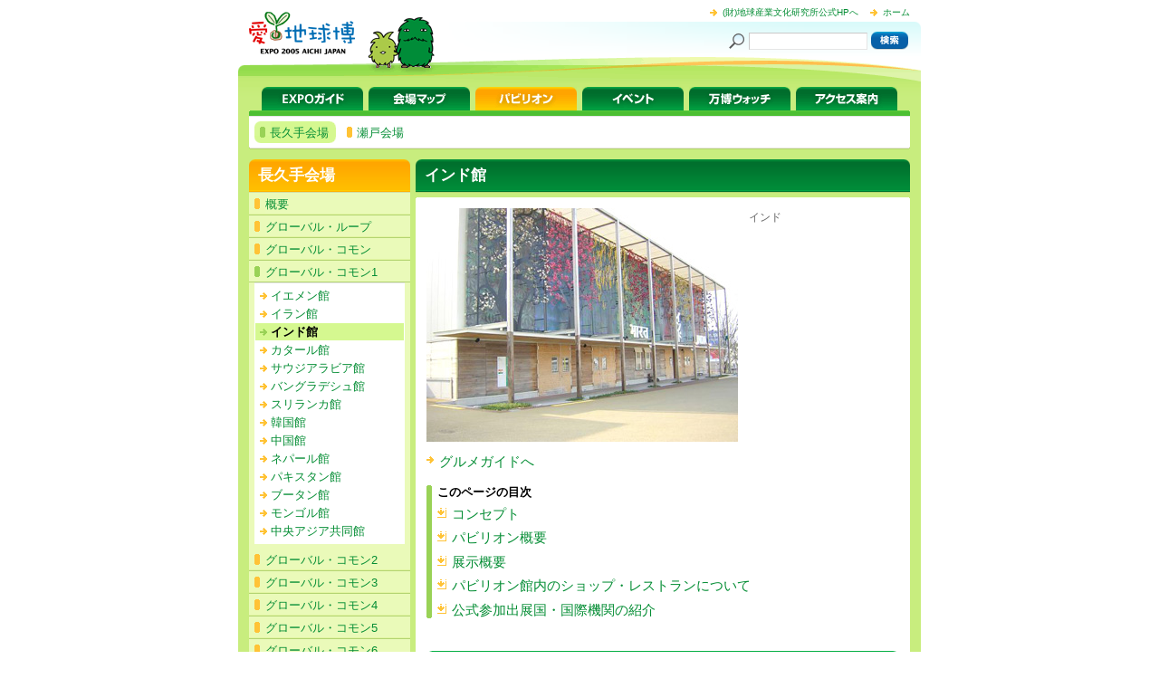

--- FILE ---
content_type: text/html
request_url: http://www.expo2005.or.jp/jp/C0/C3/C3.10/C3.10.5/index.html
body_size: 12951
content:
<!DOCTYPE html PUBLIC "-//W3C//DTD HTML 4.01 Transitional//EN" "http://www.w3.org/TR/html4/loose.dtd">

<html lang="ja">

<head>

<meta http-equiv="Content-Type" content="text/html; charset=utf-8">

<meta http-equiv="Content-Script-type" content="text/javascript">

<meta http-equiv="Content-style-Type" content="text/css">

<meta name="updateDate" content="">

<link rel="shortcut icon" href="/jp/shared/favicon.ico">

<link rel="stylesheet" href="/jp/shared/css/common.css" type="text/css" media="screen,tv">

<link rel="stylesheet" href="/jp/shared/css/ihta.css" type="text/css" media="screen,tv">



<!--[if IE 5]><link rel="stylesheet" href="/jp/shared/css/revise_wie5.css" type="text/css"><![endif]-->

<link rel="stylesheet" href="/jp/shared/css/print.css" type="text/css" media="print">

<script type="text/javascript" src="/jp/shared/js/common.js"></script>

<title>インド館 | EXPO 2005 AICHI,JAPAN</title>

</head>

<body>



<div id="body"><a name="top" id="top"></a>



<div id="globalHeaderArea">

<div class="logo"><a href="/jp/"><img src="/jp/shared/img/frame/ghf_logo_01.gif" width="233" height="90" alt="愛・地球博 EXPO 2005 AICHI JAPAN"></a></div>



<div id="toAnchors">

<p>ページ内を移動するためのリンクです。</p>

<ul>

<li><a href="#topNavigationArea" accesskey="o">トップナビゲーションへ(o)</a></li>

<li><a href="#sideNavigationArea" accesskey="s">サイドナビゲーションへ(s)</a></li>

<li><a href="#contentsArea" accesskey="c">本文へ(c)</a></li>

<li><a href="#localFooterArea" accesskey="p">パンくずリストへ(p)</a></li>

</ul>

<!--/toAnchors--></div>



<hr class="divider">



<div id="satelliteLinkBlock">

<ul class="link">

<li><a href="http://www.gispri.or.jp/">(財)地球産業文化研究所公式HPへ</a></li>
<li><a href="/jp/">ホーム</a></li>

</ul>

<!--/satelliteLinkBlock--></div>

<div class="searchBlock">

<form id="searchform" name="searchform" method="get" action="/cgi-bin/jp/search/encoder.pl" class="m0">

<fieldset>

<legend>サイト内検索</legend>

<img src="/jp/shared/img/frame/ghf_se_02.gif" width="19" height="19" alt=""><input type="text" class="text" size="15" id="searchkey" name="query"><input type="image" class="image button" src="/jp/shared/img/frame/ghf_se_03.gif" value="検索">

</fieldset>

</form>

<!--/searchBlock--></div>

<!--/globalHeaderArea--></div>



<hr class="divider">



<div id="topNavigationArea"><a name="topNavigationArea"></a>

<div id="nav1">

<ul>

<li id="nav101"><a href="/jp/A0/index.html">EXPOガイド</a></li>

<li id="nav102"><a href="/jp/B0/index.html">会場マップ</a></li>

<li id="nav103"><em><a href="/jp/C0/index.html">パビリオン</a></em></li>

<li id="nav104"><a href="/jp/D0/index.html">イベント</a></li>

<li id="nav105"><a href="/jp/E0/index.html">万博ウォッチ</a></li>

<li id="nav106"><a href="/jp/G0/index.html">アクセス案内</a></li>

</ul>

<!--/nav1--></div>



<div id="nav2">

<ul>

<li><em><a href="/jp/C0/C3/index.html"><span><span><span>長久手会場</span></span></span></a></em></li>

<li><a href="/jp/C0/C4/index.html"><span><span><span>瀬戸会場</span></span></span></a></li>

</ul>

<!--/nav2--></div>



<!--/topNavigationArea--></div>



<div id="pageBodyArea">

<div id="contentsArea"><a name="contentsArea"></a>



<h1><span>インド館</span></h1>



<div id="contentsBody">

<!--+content-->

<div class="representationBlock">

<div class="image">

<img src="/jp/g/20050410125106699_1_C3.10.5_01.jpg" width="344"  alt="">

<!--image--></div><div class="representationInformation">

<ul class="supplemental">

<li>インド</li>

</ul><!--/representationInformation--></div>

<div class="representationSite">

<ul class="link">

<li class="external">

<a href="http://www.expo2005.or.jp/jp/E0/E7/grm_042466.html">グルメガイドへ</a>

</li>

</ul>

<!--/representationSite--></div>

<!--/representationBlock--></div>

<br><br><div class="toc"><a name="toc" id="toc"></a>

<p>このページの目次</p>

<ul>

<li><a href="#section2-01">コンセプト</a></li>

<li><a href="#section2-02">パビリオン概要</a></li>

<li><a href="#section2-03">展示概要</a></li>

<li><a href="#section2-06">パビリオン館内のショップ・レストランについて</a></li>

<li><a href="#section2-08">公式参加出展国・国際機関の紹介</a></li>

</ul>

<!--/toc--></div>

<a name="section2-01" id="section2-01"></a>

<h2><span>コンセプト</span></h2>

<p>自然の叡智を探る旅</p>

<!--=totop--><div class="upwardLink"><a href="#toc">ページの目次にもどる</a></div><!--=/totop-->

<a name="section2-02" id="section2-02"></a>

<h2><span>パビリオン概要</span></h2>

<div class="simpleTable">

<table cellspacing="10" cellpadding="0" width="100%">

<tr><th>出展場所</th><td>長久手会場　グローバル・コモン1</td></tr></table>

<!--/simpleTable--></div>

<!--=totop--><div class="upwardLink"><a href="#toc">ページの目次にもどる</a></div><!--=/totop-->

<a name="section2-03" id="section2-03"></a>

<h2><span>展示概要</span></h2>

<div class="parallelBlockA01">

<div class="unit01" style="width: 255px">

<div class="image">

<img src="/jp/g/20050313174910062_5_C3.10.5_02.jpg" width="255"  alt=""> <p></p>

<!--/image--></div>

<!--/unit01--></div><div class="unit02" style="margin-left: 267px">

<h4><span></span></h4>

<p>パビリオンは自然の叡智を探る旅がテーマ。自然の叡智という考え方は、インドでは幾重にも重なった体系として理解されています。これを表現するために、菩提樹とダルマ・チャクラというよく知られた2つの象徴を中心にパビリオンを展開します。　菩提樹はインド人の自然に対する尊重であり、愛と崇拝の永遠のシンボル。パビリオン中央にそびえる木は、ブッダが木陰で悟りを開いた菩提樹を表現しています。　ダルマ・チャクラは、すべての創造物を司る永遠の法輪を表しています。エントランス・ホールにあるダルマ・チャクラは「アショカ・チャクラ」として知られており、インドの国旗にも描かれています。これらの象徴を中心にインドのパビリオンでは、古代から脈々と受け継がれてきた宇宙観、世界観を表現します。</p>

<!--/unit02--></div><!--/parallelBlockA01--></div>

<!--=totop--><div class="upwardLink"><a href="#toc">ページの目次にもどる</a></div><!--=/totop--><a name="section2-06" id="section2-06"></a>

<h2><span>パビリオン館内のショップ・レストランについて</span></h2>

<p><p>出口付近にオープンするレストランでは、広々とした空間でさまざまなインド料理が楽しめます。<br>

インドの衣料や雑貨などを販売するスペースが設けられ、お祭り気分でインド製品が購入できます。</p><br>

</p><!--=totop--><div class="upwardLink"><a href="#toc">ページの目次にもどる</a></div><!--=/totop-->

<a name="section2-08" id="section2-08"></a>

<h2><span>公式参加出展国・国際機関の紹介</span></h2>

<h3>

<a href="/jp/A0/A16/A16.3/A16.3.16/index.html">インド</a>

</h3><div class="parallelBlockA01">

<div class="unit01" style="width: 56px">

<div class="image">

<img src="/jp/g/20050128144619734_33_A8.4.21_k.gif" width="56" height="38" alt="">

<!--/image--></div>

<!--/unit01--></div>

<div class="unit02" style="margin-left: 68px">

<p></p>

<p><p>首都 ニューデリー 　受理日 2001.12.10

<br></p>

<p>アジア大陸の南部に位置し、パキスタン、ネパール、ブータン、中国、バングラデシュ、ミャンマーに国境を接している。人口：10億4,110万人。国土面積：329万平方キロメートル。一人当りGNP460米ドル。</p><br>

</p><ul class="link">

<li>

<a href="/cgi-bin/redir?link=http://www.mofa.go.jp/mofaj/area/india/index.html" class="external">ウェブサイトへ(http://www.mofa.go.jp/mofaj/area/india/index.html)</a>

</li></ul>

<!--/unit02--></div>

<!--/parallelBlockA01--></div>

<!--=totop--><div class="upwardLink"><a href="#toc">ページの目次にもどる</a></div><!--=/totop-->

<!--+/content-->

<!--/contentsBody--></div>

<!--/contentsArea--></div>



<hr class="divider">



<div id="sideNavigationArea"><a name="sideNavigationArea"></a>

<div id="sideNavigationHeading"><a href="/jp/C0/C3/index.html">長久手会場</a></div>

<div id="nav3">

<ul>

<li><a href="/jp/C0/C3/C3.1/index.html"><span>概要</span></a></li>

<li><a href="/jp/C0/C3/C3.3/index.html"><span>グローバル・ループ</span></a></li>

<li><a href="/jp/C0/C3/C3.4/index.html"><span>グローバル・コモン</span></a></li>

<li><em><a href="/jp/C0/C3/C3.10/index.html"><span>グローバル・コモン1</span></a></em></li>

	<div id="nav4">

	<ul>

	<li><a href="/jp/C0/C3/C3.10/C3.10.3/index.html">イエメン館</a></li>

	<li><a href="/jp/C0/C3/C3.10/C3.10.4/index.html">イラン館</a></li>

	<li><em><span>インド館</span></em></li>

	<li><a href="/jp/C0/C3/C3.10/C3.10.6/index.html">カタール館</a></li>

	<li><a href="/jp/C0/C3/C3.10/C3.10.7/index.html">サウジアラビア館</a></li>

	<li><a href="/jp/C0/C3/C3.10/C3.10.8/index.html">バングラデシュ館</a></li>

	<li><a href="/jp/C0/C3/C3.10/C3.10.9/index.html">スリランカ館</a></li>

	<li><a href="/jp/C0/C3/C3.10/C3.10.10/index.html">韓国館</a></li>

	<li><a href="/jp/C0/C3/C3.10/C3.10.11/index.html">中国館</a></li>

	<li><a href="/jp/C0/C3/C3.10/C3.10.12/index.html">ネパール館</a></li>

	<li><a href="/jp/C0/C3/C3.10/C3.10.13/index.html">パキスタン館</a></li>

	<li><a href="/jp/C0/C3/C3.10/C3.10.14/index.html">ブータン館</a></li>

	<li><a href="/jp/C0/C3/C3.10/C3.10.15/index.html">モンゴル館</a></li>

	<li><a href="/jp/C0/C3/C3.10/C3.10.16/index.html">中央アジア共同館</a></li>

	</ul>

	<!--/nav4--></div>

<li><a href="/jp/C0/C3/C3.11/index.html"><span>グローバル・コモン2</span></a></li>

<li><a href="/jp/C0/C3/C3.12/index.html"><span>グローバル・コモン3</span></a></li>

<li><a href="/jp/C0/C3/C3.13/index.html"><span>グローバル・コモン4</span></a></li>

<li><a href="/jp/C0/C3/C3.14/index.html"><span>グローバル・コモン5</span></a></li>

<li><a href="/jp/C0/C3/C3.15/index.html"><span>グローバル・コモン6</span></a></li>

<li><a href="/jp/C0/C3/C3.16/index.html"><span>EXPOドーム</span></a></li>

<li><a href="/jp/C0/C3/C3.5/index.html"><span>センターゾーン</span></a></li>

<li><a href="/jp/C0/C3/C3.6/index.html"><span>日本ゾーン</span></a></li>

<li><a href="/jp/C0/C3/C3.7/index.html"><span>企業パビリオンゾーン</span></a></li>

<li><a href="/jp/C0/C3/C3.8/index.html"><span>遊びと参加ゾーン</span></a></li>

<li><a href="/jp/C0/C3/C3.9/index.html"><span>森林体感ゾーン</span></a></li>

</ul>

<!--/nav3--></div>

<!--/sideNavigationArea--></div>

<!--/pageBodyArea--></div>





<hr class="divider">



<div id="localFooterArea"><a name="localFooterArea"></a>

<div id="breadcrumbsBlock">

<a href="/jp/index.html">ホームページ</a> &gt; <a href="/jp/C0/index.html">パビリオン</a> &gt; <a href="/jp/C0/C3/index.html">長久手会場</a> &gt; <a href="/jp/C0/C3/C3.10/index.html">グローバル・コモン1</a> &gt; <em>インド館</em>

<!--/breadcrumbsBlock--></div>

<div class="tpt"><a href="#top">ページの先頭へ戻る</a></div>

<div id="nav1Footer">

[ <a href="/jp/A0/index.html">EXPOガイド</a> | <a href="/jp/B0/index.html">会場マップ</a> | <a href="/jp/C0/index.html">パビリオン</a> | <a href="/jp/D0/index.html">イベント</a> | <a href="/jp/E0/index.html">万博ウォッチ</a> | <a href="/jp/G0/index.html">アクセス案内</a> ]

<!--/nav1Footer--></div>

<div id="localSiteInfoBlock">

<ul class="link">

<li><a href="/jp/S0/S1/index.html">ご意見</a></li>

<li><a href="/jp/L0/L1/index.html">よくある質問</a></li>

<li><a href="/jp/S0/S3/index.html">サイトマップ</a></li>

<li><a href="/jp/S0/S4/index.html">リンク集</a></li>

</ul>

<!--/localSiteInfoBlock--></div>

<!--/localFooterArea--></div>



<hr class="divider">



<div id="globalFooterArea">

<div class="logo"><img src="/jp/shared/img/frame/ghf_logo_02.gif" width="102" height="42" alt="EXPO 2005 AICHI JAPAN"></div>

<div id="globalSiteInfoBlock">

<ul class="link">

<li><a href="/jp/S0/S5/index.html">公式サイトのご利用にあたって</a></li>

<li><a href="/jp/morikoro/H0/amlo/">シンボルマーク・マスコットキャラクターの利用について</a></li>



</ul>

<!--/globalSiteInfoBlock--></div>

<div class="copyright">&copy; Global Industrial and Social Progress Research Institute</div>

<!--/globalFooterArea--></div>



</div>



</body>

</html>

--- FILE ---
content_type: text/css
request_url: http://www.expo2005.or.jp/jp/shared/css/common.css
body_size: 546
content:
@charset "UTF-8";

@import "base.css";
@import "fontstyle_ja.css";
@import "fontstyle_ja_frame.css";
@import "frame_globalhf.css";
@import "frame_navigation.css";
@import "frame_localfooter.css";
@import "components_common.css";
@import "components_inline.css";
@import "components_paragraph.css";
@import "components_heading.css";
@import "components_list.css";
@import "components_table.css";
@import "components_image.css";
@import "components_layout.css";
@import "components_helper.css";
@import "components_function.css";


--- FILE ---
content_type: text/css
request_url: http://www.expo2005.or.jp/jp/shared/css/ihta.css
body_size: 4081
content:
@charset "UTF-8";

#contentsBody
	{
	width: 522px;
	float: right;
	}

body.fullWidth #contentsBody
	{
	width: 706px;
	float: left;
	}

body .listingBlock
	{
	width: 522px;
	float: left;
	margin-bottom: 12px;
	/*\*/
	clear: left;
	width: 534px;
	margin-left: -12px;
	_margin-left : -6px;
	position: relative;
	/**/
	}

body.fullWidth .listingBlock
	{
	width: 706px;
	/*\*/
	width: 718px;
	/**/
	}

body .listingBlock h3,
body .listingBlock h4,
body .listingBlock h5,
body .listingBlock h6
	{
	/*\*/
	margin-left: 12px;
	/**/
	}
	
body .listingBlock .listingBlockUnit h3,
body .listingBlock .listingBlockUnit h4,
body .listingBlock .listingBlockUnit h5,
body .listingBlock .listingBlockUnit h6
	{
	margin-left: 0;
	}

body .listingBlock.top
	{
	margin-top: 24px;
	}

body div.listingBlock div.listingBlockUnit
	{
	width: 255px;
	_width: 267px;
	_w\idth: 255px;
	float: left;
	/*\*/
	padding-right : 0;
	padding-left : 12px;
	/**/
	}

body div.listingBlock div.listingBlockUnit:first-child
	{
	/*\*//*/
	padding-right : 12px;
	/**/
	}

body.fullWidth div.listingBlock div.listingBlockUnit
	{
	width: 347px;
	_width: 359px;
	_w\idth: 347px;
	}

body div.listingBlock h2
	{
	margin-top: 0;
	background-image: url(../img/h2_a255_01.gif);
	}

body.fullWidth div.listingBlock h2
	{
	background-image: url(../img/h2_a347_01.gif);
	}

body div.listingBlock h2 span
	{
	background-image: url(../img/h2_a255_02.gif);
	}

body.fullWidth div.listingBlock h2 span
	{
	background-image: url(../img/h2_a347_02.gif);
	}

div.listingBlock div.listingBlockUnit h3,
div.listingBlock div.listingBlockUnit h4
	{
	margin-top: 0;
	}

i {content: "\"/*" }
.listingBlock + *
	{
	clear: both;
	float: left;
	width: 100%;
	}
	
.listingBlock + a
	{
	display: block;
	height: 1px;
	}	
/* */

/*\*//*/
.listingBlock + *
	{
	clear: none;
	margin-right: -12px;
	}
/**/

#contentsArea ul.supplemental
	{
	color: #666;
	font-size: small;
	list-style: none;
	margin: 0.5em 0;
	padding: 0;
	}

#contentsArea ul.supplemental li
	{
	margin: 0.25em 0;
	padding: 0;
	}

#contentsArea dl.supplemental
	{
	color: #666;
	font-size: small;
	list-style: none;
	margin: 0.5em 0;
	padding: 0;
	}
	
#contentsArea dt.supplemental li , 
#contentsArea dd.supplemental li
	{
	margin: 0.25em 0;
	padding: 0;
	}
/* representation */

#contentsArea .representationBlock 
	{
	float: left;
	width: 522px;
	margin-bottom: 15px;
	border-bottom: 1px solid #fff;
	}

#contentsArea .representationBlock div.image,
#contentsArea .representationBlock .zoom
	{
	float: left;
	width: 344px;
	margin: 0;
	padding: 0;
	}
	
#contentsArea .representationBlock div.image img
	{
	margin: 0;
	padding: 0;
	}

#contentsArea .representationInformation
	{
	float: left;
	width: 166px;
	margin-left: 12px;
	}
	
#contentsArea .representationInformation .representationLogo
	{
	width: 164px;
	margin: 0 0 12px;
	border: solid 1px #d9d9d9;
	text-align: center;
	}
	
#contentsArea .representationInformation .supplemental
	{
	margin: 0 0 12px;
	}
	
#contentsArea .representationInformation ul.buttonList
	{
	margin: 0;
	padding: 0;
	list-style: none;
	}
	
#contentsArea .representationInformation ul.buttonList li
	{
	margin: 0 0 6px;
	padding: 0;
	line-height: 1px;
	/*\*/
	_display: inline;
	/**/
	}
	
#contentsArea .representationInformation ul.buttonList li img,
#contentsArea .representationInformation ul.buttonList li input
	{
	float: none;
	width: 166px;
	height: 25px;
	margin: 0;
	padding: 0;
	base-line: bottom;
	/*\*/
	_margin-bottom: 3px;
	/**/
	}
	
#contentsArea .representationInformation ul.link
	{
	margin: 12px 0 0;
	}

#contentsArea .representationSite
	{
	clear: left;
	margin: 0;
	padding: 12px 0 0;
	}
	
#contentsArea .representationSite ul.link
	{
	margin-top: 0;
	margin-bottom: 0;
	}

#contentsArea .representationSite ul.link li
	{
	margin-top: 0;
	margin-bottom: 0;
	}




--- FILE ---
content_type: text/css
request_url: http://www.expo2005.or.jp/jp/shared/css/base.css
body_size: 3416
content:
@charset "UTF-8";

/* =============== body =============== */

html
	{
	margin : 0;
	padding : 0;
	}

body
	{
	margin: 0;
	padding: 0;
	color: #000;
	background-color: #fff;
	}

div, form, input, h1, h2, h3, h4, h5, h6
	{
	margin: 0;
	padding: 0;
	}

img
	{
	border: none;
	}

hr.divider
	{
	display: none;
	}

#contentsArea p
	{
	margin: 0 0 1em 0;
	}

/* =============== anchor =============== */

a
	{
	color: #048d34;
	text-decoration: underline;
	}

a:visited
	{
	color: #4cbf32;
	}

a:hover
	{
	color: #ffa400;
	}

a:active
	{
	color: #048d34;
	}

a.link,
h1 a,
h2 a,
h3 a,
h4 a,
h5 a,
h6 a,
ul a:link,
ul a:visited,
.upwardLink a:link,
.upwardLink a:visited,
#breadcrumbsBlock a:link,
#breadcrumbsBlock a:visited
	{
	text-decoration: none;
	}

a.link:hover,
h1 a:hover,
h2 a:hover,
h3 a:hover,
h4 a:hover,
h5 a:hover,
h6 a:hover,
ul a:hover,
.upwardLink a:hover,
#breadcrumbsBlock a:hover
	{
	text-decoration: underline;
	}

a.link:active,
h1 a:active,
h2 a:active,
h3 a:active,
h4 a:active,
h5 a:active,
h6 a:active,
ul a:active,
.upwardLink a:active,
#breadcrumbsBlock a:active
	{
	text-decoration: none;
	}

/* =============== area definition =============== */

#body
	{
	margin: 0 auto;
	width: 754px;
	border-left: 1px solid #fff;
	border-right: 1px solid #fff;
	}

#toAnchors /* MacIE用 */
	{
	display: none;
	}

/*\*/ /* MacIE以外用 */
#toAnchors
	{
	height: 0;
	overflow: hidden;
	}
/**/

#globalHeaderArea
	{
	margin: 0;
	height: 96px;
	min-height: 96px;
	background: url(../img/frame/ghf_body_01.gif) left bottom no-repeat;
	}

#globalFooterArea
	{
	width: 754px;
	clear: both;
	}

#topNavigationArea
	{
	float: left;
	width: 754px;
	padding-bottom: 11px;
	background: #c8ed7e url(../img/frame/ghf_body_02.gif) left top no-repeat;
	}

#localFooterArea
	{
	width: 754px;
	float: left;
	clear: both;
	background: #c8ed7e url(../img/frame/ghf_body_03.gif) left bottom no-repeat;
	}

#pageBodyArea
	{
	clear: left;
	float: right;
	/* except MacIE5.0 \*/
	_float: none;
	/* end */
	width: 730px;
	position: relative;
	padding: 0 12px;
	background: #c8ed7e url(../img/frame/pb_body_01.gif) left bottom repeat-y;
	}

body.fullWidth #pageBodyArea
	{
	background: #c8ed7e;
	}

#sideNavigationArea
	{
	width: 178px;
	padding-bottom: 35px;
	background : #c8ed7e url(../img/frame/sn_bg_01.gif) left bottom no-repeat;
	}

#contentsArea
	{
	float: right;
	width : 546px;
	padding-bottom: 3px;
	_padding-bottom: 0;
	background: #c8ed7e url(../img/frame/plate_bottom_01.gif) left bottom no-repeat;
	}

#contentsBody
	{
	width : 522px;
	float: right;
	padding: 12px 12px 1px;
	_border-bottom : 1px solid #fff;
	background: #fff url(../img/frame/plate_top_01.gif) left top no-repeat;
	}

body.fullWidth #contentsArea
	{
	float: left;
	width : 730px;
	margin-left: 0;
	_padding-bottom: 0;
	background: #c8ed7e url(../img/frame/plate_bottom_02.gif) left bottom no-repeat;
	}

body.fullWidth #contentsBody
	{
	float: left;
	width : 706px;
	background: #fff url(../img/frame/plate_top_02.gif) left top no-repeat;
	margin-bottom : 3px;
	}

#bannerArea
	{
	clear: both;
	margin: 0;
	padding: 12px 0 0 12px;
	background-color: #c8ed7e;
	}

#bannerArea img
	{
	margin-right: 6px;
	}



--- FILE ---
content_type: text/css
request_url: http://www.expo2005.or.jp/jp/shared/css/fontstyle_ja.css
body_size: 1561
content:
@charset "UTF-8";

/* =============== fontstyle =============== */

body
	{
	font-family: "ヒラギノ角ゴ Pro W3", "Hiragino Kaku Gothic Pro", Osaka, "ＭＳ Ｐゴシック", sans-serif;
	line-height: 1.3;
	}

body,
#contentsArea,
#contentsArea .toc ul
	{
	font-size: medium;
	}

#contentsArea .date,
#contentsArea p.notice,
#contentsArea .toc p,
#contentsArea .upwardLink,
.pluginBlock,
.printerFriendlyBlock,
.standardTable
	{
	font-size: small;
	}

#contentsArea .image p
	{
	font-size: x-small;
	}

h1,
#contentsArea p.lead,
#contentsArea em,
#contentsArea .toc p,
#contentsArea .tempBlock h3,
.standardTable p.caption,
.standardTable thead th,
.simpleTable th
	{
	font-weight: bold;
	}

h3,
.standardTable th,
.standardTable td,
.newsTable th,
.newsTable td,
#contentsArea strong
	{
	font-weight: normal;
	}

em,
#contentsArea strong
	{
	font-style: normal;
	}

/* 16px相当を17px相当に補正 */
h1,
#contentsArea p.lead
	{
	font-size: 106%;
	}

/* 16px相当を15px相当に補正 */
h2,
h3,
h4,
h5,
h6,
#contentsArea p,
#contentsArea dl dt,
#contentsArea dl dd,
#contentsArea ul li,
#contentsArea ol li,
#contentsArea table,
#contentsArea .toc ul li,
#contentsArea div.image .zoom
	{
	font-size: 93.7%;
	}
	
i {content: "\"/*" }
#contentsArea table p,
#contentsArea table ul li,
#contentsArea table ol li,
#contentsArea table dl dt,
#contentsArea table dl dd
	{
	font-size: 100%;
	}
/* */

sup, sub
	{
	font-size : 73%;
	_font-size : 95%;
	}


--- FILE ---
content_type: text/css
request_url: http://www.expo2005.or.jp/jp/shared/css/fontstyle_ja_frame.css
body_size: 695
content:
@charset "UTF-8";

/* =============== fontstyle frame =============== */

#sideNavigationArea
	{
	font-size : medium;
	}

#topNavigationArea #nav2 #nav2Heading,
#topNavigationArea #nav2 li,
#nav3,
#nav4,
#globalFooterArea .copyright
	{
	font-size : small;
	}

#globalHeaderArea,
#globalFooterArea,
#localFooterArea
	{
	font-size: x-small;
	}

#topNavigationArea #nav2 li em,
#topNavigationArea #nav2 li em a,
#sideNavigationHeading,
#nav3 ul li em,
#localFooterArea #breadcrumbsBlock em
	{
	font-weight: bold;
	}

#topNavigationArea #nav2 li em a,
#nav3 ul li em a
	{
	font-weight: normal;
	}

#sideNavigationArea #nav4 ul li
	{
	line-height: 1.2;
	}


--- FILE ---
content_type: text/css
request_url: http://www.expo2005.or.jp/jp/shared/css/frame_globalhf.css
body_size: 2579
content:
@charset "UTF-8";

/* =============== global header and footer area =============== */

#globalFooterArea
	{
	min-height: 42px;
	height: 42px;
	margin: 0 0 9px;
	background: url(../img/frame/ghf_logo_02.gif) left center no-repeat;
	border-top: 1px solid #fff;
	}

#globalHeaderArea .logo
	{
	float: left;
	}

#globalFooterArea .logo
	{
	display: none; 
	}

#globalHeaderArea #satelliteLinkBlock
	{
	padding-top : 1px;
	min-height: 23px;
	height: 23px;
	}

#globalHeaderArea #satelliteLinkBlock ul,
#globalFooterArea #globalSiteInfoBlock ul
	{
	text-align: right;
	}

#globalHeaderArea #satelliteLinkBlock ul
	{
	margin: 6px 12px 6px 0;
	}

#globalFooterArea #globalSiteInfoBlock ul
	{
	margin: 6px 12px 0;
	}

#globalHeaderArea #satelliteLinkBlock li,
#globalFooterArea #globalSiteInfoBlock li
	{
	margin: 0 0 0 10px;
	display: inline;
	}

#globalFooterArea #globalSiteInfoBlock li a
	{
	padding-bottom: 1px;
	}

#globalHeaderArea .searchBlock 
	{
	clear: right;
	padding: 0;
	background: url(../img/frame/ghf_se_01.gif) right top no-repeat;
	text-align: right;
	}

#globalHeaderArea .searchBlock fieldset
	{
	padding: 10px 12px 10px 20px;
	border: solid;
	border-width: 0;
	}

#globalHeaderArea .searchBlock fieldset legend
	{
	display: none;
	}

:root #globalHeaderArea .searchBlock fieldset legend
	{
	display: inline;
	margin-top: -1px;
	te\xt-indent: -10000px;
	co\lor: #fff;
	font-size : 0;
	line-height: 1px;
	}


#globalHeaderArea .searchBlock img,
#globalHeaderArea .searchBlock input.text,
#globalHeaderArea .searchBlock input.image
	{
	vertical-align: middle;
	}

#globalHeaderArea .searchBlock input.text
	{
	width: 129px;
	height: 17px;
	margin: 0 4px;
	border: 1px solid ;
	border-color: #c9c9c9 #e5e5e5 #e5e5e5 #c9c9c9;
	}

#globalHeaderArea .searchBlock input.image
	{
	margin: 0;
	width: 41px;
	height: 20px;
	}

#globalHeaderArea .searchBlock ul li
	{
	display: inline;
	}

#globalHeaderArea .searchBlock a
	{
	padding: 0 0 0 12px;
	background: url(../img/icon_tra_01.gif) no-repeat;
	}

#globalHeaderArea .searchBlock a:link,
#globalHeaderArea .searchBlock a:visited
	{
	background-position: 0 0.17em;
	}

#globalHeaderArea .searchBlock a:hover
	{
	background-position: -2041px 0.17em;
	text-decoration: underline;
	}

#globalHeaderArea .searchBlock a:active
	{
	background-position: 0 0.17em;
	text-decoration: none;
	}

#globalFooterArea .copyright
	{
	clear: right;
	margin: 3px 12px 6px;
	text-align: right;
	}

--- FILE ---
content_type: text/css
request_url: http://www.expo2005.or.jp/jp/shared/css/frame_navigation.css
body_size: 8266
content:
@charset "UTF-8";

/* =============== top navigation area =============== */

#topNavigationArea ul
	{
	margin: 0;
	padding: 0;
	list-style: none;
	}

/*\*/
#topNavigationArea ul
	{
	clear: left;
	}
/**/

/*1st navigation*/

#topNavigationArea #nav1
	{
	margin-left: 12px;
	padding: 0 0 7px;
	height: 26px;
	background: url(../img/frame/tn_bg_01.gif) left bottom no-repeat;
	}

body.no2ndNavi #topNavigationArea #nav1
	{
	background: url(../img/frame/tn_bg_02.gif) left bottom no-repeat;
	}

#topNavigationArea #nav1 ul
	{
	margin-left: 14px;
	}

#topNavigationArea #nav1 li
	{
	display: block;
	float: left;
	width: 112px;
	height: 26px;
	margin: 0 6px 0 0;
	padding: 0;
	}

#topNavigationArea #nav1 li a,
#topNavigationArea #nav1 li em
	{
	display: block;
	width: 112px;
	height: 26px;
	te\xt-indent: -10000px;
	co\lor: #fff;
	text-align: center;
	font-size: 1px;
	}

#topNavigationArea #nav1 li a
	{
	background: #007f33 0 0 no-repeat;
	text-decoration: none;
	color: #00a442;
	co\lor/**/: #fff;
	}

#topNavigationArea #nav1 li em,
#topNavigationArea #nav1 li em a
	{
	background: #ffb300 0 -60px no-repeat;
	color: #ffd200;
	co\lor/**/: #fff;
	}

#topNavigationArea #nav1 li#nav101 a,
#topNavigationArea #nav1 li#nav101 em
	{
	background-image: url(../img/frame/tn_n1_01.gif);
	}

#topNavigationArea #nav1 li#nav102 a,
#topNavigationArea #nav1 li#nav102 em
	{
	background-image: url(../img/frame/tn_n1_02.gif);
	}

#topNavigationArea #nav1 li#nav103 a,
#topNavigationArea #nav1 li#nav103 em
	{
	background-image: url(../img/frame/tn_n1_03.gif);
	}

#topNavigationArea #nav1 li#nav104 a,
#topNavigationArea #nav1 li#nav104 em
	{
	background-image: url(../img/frame/tn_n1_04.gif);
	}

#topNavigationArea #nav1 li#nav105 a,
#topNavigationArea #nav1 li#nav105 em
	{
	background-image: url(../img/frame/tn_n1_05.gif);
	}

#topNavigationArea #nav1 li#nav106 a,
#topNavigationArea #nav1 li#nav106 em
	{
	background-image: url(../img/frame/tn_n1_06.gif);
	}


#topNavigationArea #nav1 li a:hover
	{
	background-position: 0 -30px;
	text-decoration: none;
	color: #00ce49;
	co\lor/**/: #fff;
	}


#topNavigationArea #nav1 li em a:hover
	{
	background-position: 0 -90px;
	color: #fff2a3;
	cursor: pointer;
	co\lor/**/: #fff;
	}

/*2nd navigation*/

#topNavigationArea #nav2
	{
	float: left;
	_float: none;
	width: 718px;
	margin-left: 12px;
	background: #fff url(../img/frame/tn_n2_01.gif) left bottom no-repeat;
	border-top: #e5e5e5;
	padding: 5px 6px 7px;
	}

#topNavigationArea #nav2 #nav2Heading
	{
	float: left;
	}

#topNavigationArea #nav2 li
	{
	float: left;
	margin: 0 6px 0 0;
	line-height: 1;
	}

#topNavigationArea #nav2 li
	{
	display: inline-block;
	float: none;
	}

#topNavigationArea #nav2 li *
	{
	display: inline-block;
	}

/*\*/
#topNavigationArea #nav2 li,
#topNavigationArea #nav2 li *
	{
	display: inline;
	}

html:lang(ja) #topNavigationArea #nav2 li
	{
	display: block;
	float: left;
	}
	
body:last-child #topNavigationArea #nav2 li
	{
	display: block;
	float: left;
	}
	
* html #topNavigationArea #nav2 li
	{
	display: block;
	float: left;
	}

html:lang(ja) #topNavigationArea #nav2 li *
	{
	display: block;
	float: left;
	}

body:last-child #topNavigationArea #nav2 li *
	{
	display: block;
	float: left;
	}

* html #topNavigationArea #nav2 li *
	{
	display: block;
	float: left;
	}
/**/

#topNavigationArea #nav2 li span
	{
	background: url(../img/frame/tn_n2_03.gif) left bottom no-repeat;
	}

#topNavigationArea #nav2 li span span span
	{
	padding: 6px 8px 5px 17px;
	}

#topNavigationArea #nav2 li a
	{
	white-space: nowrap;
	background: url(../img/frame/tn_n2_02.gif) left top no-repeat;
	}

#topNavigationArea #nav2 li em,
#topNavigationArea #nav2 li em a
	{
	background: #d5f890 url(../img/frame/tn_n2_02.gif) -1600px 0 no-repeat;
	}

#topNavigationArea #nav2 li em span
	{
	background: url(../img/frame/tn_n2_03.gif) -1600px 100% no-repeat;
	}

#topNavigationArea #nav2 li em span span,
#topNavigationArea #nav2 li a:hover span span
	{
	background: url(../img/frame/tn_n2_04.gif) right top no-repeat;
	}

#topNavigationArea #nav2 li em span span span,
#topNavigationArea #nav2 li a:hover span span span
	{
	background: url(../img/frame/tn_n2_05.gif) right bottom no-repeat;
	}

#topNavigationArea #nav2 li a:hover,
#topNavigationArea #nav2 li em a:hover
	{
	background: #eafab9 url(../img/frame/tn_n2_02.gif) -800px 0 no-repeat;
	}

#topNavigationArea #nav2 li a:hover span
	{
	background: url(../img/frame/tn_n2_03.gif) -800px 100% no-repeat;
	}

#topNavigationArea #nav2 li a:hover span span span
	{
	text-decoration : underline;
	cursor: pointer;
	}


/* =============== side navigation area =============== */

#sideNavigationHeading
	{
	margin : 0;
	color: #fff;
	font-size: 106%;
	background: url(../img/frame/sn_he_01.gif) no-repeat;
	}

#sideNavigationHeading a
	{
	display: block;
	padding: 7px 10px 8px;
	background : url(../img/frame/sn_he_02.gif) left bottom no-repeat;
	text-decoration : none;
	color : #fff;
	}

#sideNavigationHeading a:hover
	{
	text-decoration : underline;
	}

#sideNavigationArea {
	overflow: hidden;
}

/*nav3*/

#nav3
	{
	background: #eafab9;
	}

#nav3 ul
	{
	margin : 0;
	padding : 0;
	list-style: none;
	}

#nav3 ul li
	{
	_display: inline;
	_display/**/: inline-block;
	padding-bottom : 1px;
	background: #eafab9 url(../img/frame/sn_n3_01.gif) left bottom no-repeat;
	line-height: 1;
	}

#nav3 ul li a
	{
	/*\*//*/
	display: inline-block;
	width: 100%;
	/**/
	/*\*/
	display: block;
	/**/
	_width: 100%;
	border-bottom: 1px solid #e2f5a2;
	background: url(../img/frame/sn_n3_02.gif) 0 -1px no-repeat;
	}

#nav3 ul li * span
	{
	/*\*//*/
	display: inline-block;
	/**/
	/*\*/
	display: block;
	/**/
	padding : 6px 6px 4px 18px;
	background : url(../img/frame/sn_n3_03.gif) left bottom no-repeat;
	}

#nav3 ul li a:hover
	{
	background: #f7fed3 url(../img/frame/sn_n3_02.gif) -800px -1px no-repeat;
	border-color: #e8efc7;
	}

#nav3 ul li a:hover span
	{
	background : url(../img/frame/sn_n3_03.gif) -800px 100% no-repeat;
	}

#nav3 ul li em
	{
	display: block;
	_width: 100%;
	background : #d5f890 url(../img/frame/sn_n3_02.gif) -1600px -1px no-repeat;
	}

#nav3 ul li em a
	{
	background : #eafab9 url(../img/frame/sn_n3_02.gif) -1600px -1px no-repeat;
	border-color: #d0f28c;
	border : none;
	}

#nav3 ul li em span
	{
	background : url(../img/frame/sn_n3_04.gif) -1600px 100% no-repeat;
	}

#nav3 ul li em a span
	{
	background : url(../img/frame/sn_n3_03.gif) -1600px 100% no-repeat;
	}

/*nav4*/

#nav4
	{
	margin: 0 6px 5px;
	padding: 4px 1px;
	width: 164px;
	border-top : 1px solid #e5e5e5;
	background : #fff;
	}

#sideNavigationArea #nav4 ul li,
#sideNavigationArea #nav4 ul li a,
#sideNavigationArea #nav4 ul li em
	{
	background: #fff;
	background-image: none;
	border: none;
	}

#sideNavigationArea #nav4 ul a,
#sideNavigationArea #nav4 ul em span
	{
	/*\*//*/
	display: block;
	width : 141px;
	/**/
	_width : 141px;
	padding: 2px 6px 2px 17px;
	}

#sideNavigationArea #nav4 ul li em a:link,
#sideNavigationArea #nav4 ul li em a:visited,
#sideNavigationArea #nav4 ul li em span
	{
	background: #d5f890 url(../img/icon_em_01.gif) 5px 0.45em no-repeat;
	}

#sideNavigationArea #nav4 ul a:link,
#sideNavigationArea #nav4 ul a:visited
	{
	background: url(../img/icon_tra_01.gif) 5px 0.45em no-repeat;
	}

#sideNavigationArea #nav4 ul a:hover,
#sideNavigationArea #nav4 ul li em a:hover
	{
	background: #eafab9 url(../img/icon_tra_01.gif) -2036px 0.45em no-repeat;
	}

#sideNavigationArea #nav4 ul a:active
	{
	background: #eafab9 url(../img/icon_tra_01.gif) -2036px 0.45em no-repeat;
	}


/*relatedLinkBlock*/

#relatedLinkBlock
	{
	margin: 0;
	padding: 6px 0 0;
	}

#relatedLinkBlock ul
	{
	margin: 0;
	padding: 0;
	list-style: none;
	}

#relatedLinkBlock ul li
	{
	margin: 0;
	padding: 6px 0 0;
	_display: inline;
	line-height: 0;
	}



--- FILE ---
content_type: text/css
request_url: http://www.expo2005.or.jp/jp/shared/css/frame_localfooter.css
body_size: 1944
content:
@charset "UTF-8";

/* =============== local footer area =============== */

#localFooterArea
	{
	padding: 0;
	}

#localFooterArea #breadcrumbsBlock
	{
	background: url(../img/frame/lf_bc_10.gif) left bottom no-repeat;
	padding: 37px 12px 7px 91px;
	}

#localFooterArea #breadcrumbsBlock a
	{
	text-decoration: none;
	}

#localFooterArea .tpt
	{
	margin: 0 12px 14px 598px;
	_margin-bottom: 0;
	_padding-bottom: 17px;
	}

#localFooterArea .tpt a
	{
	display: block;
	width: 144px;
	height: 24px;
	background: url(../img/frame/lf_tpt_01.gif) right top no-repeat;
	te\xt-indent: -10000px;
	co\lor: #fff;
	text-decoration : none;
	font-size: 1px;
	text-align: center;
	}

#localFooterArea .tpt a:link,
#localFooterArea .tpt a:visited
	{
	background-position: 100% 0;
	}

#localFooterArea .tpt a:hover,
#localFooterArea .tpt a:active
	{
	background-position: 100% -30px;
	}

#localFooterArea #nav1Footer
	{
	clear: both;
	padding: 5px 12px 10px;
	border-bottom: 1px solid #d9d9d9;	
	}
	
#localFooterArea #nav1Footer a
	{
	margin: 0 3px 0 2px;
	padding: 0 0 0 14px;
	background: url(../img/icon_tra_01.gif) no-repeat;
	text-decoration: none;
	/* \*/
	_background: none;
	/* */
	_background/* */: url(../img/icon_tra_01.gif) no-repeat;
	}

#localFooterArea #nav1Footer a:link,
#localFooterArea #nav1Footer a:visited
	{
	background-position: 0 0.15em;
	text-decoration: none;
	}

#localFooterArea #nav1Footer a:hover
	{
	background-position: -2041px 0.15em;
	text-decoration: underline;
	}

#localFooterArea #nav1Footer a:active
	{
	background-position: 0 0.15em;
	text-decoration: none;
	}

#localFooterArea #localSiteInfoBlock
	{
	clear: both;
	padding: 1px 0 0;
	}

#localFooterArea #localSiteInfoBlock ul
	{
	text-align: right;
	margin: 8px 12px 0 0;
	}
	
#localFooterArea #localSiteInfoBlock li
	{
	margin: 0 0 0 10px;
	display: inline;
	}


--- FILE ---
content_type: text/css
request_url: http://www.expo2005.or.jp/jp/shared/css/components_common.css
body_size: 339
content:
@charset "UTF-8";

/* =============== common =============== */

.left
	{
	text-align: left;
	}

.center
	{
	text-align: center;
	}

.right
	{
	text-align: right;
	}

img.left
	{
	float: left;
	margin: 0 12px 5px 0;
	}

img.right
	{
	float: right;
	margin: 0 0 5px 12px;
	}

.clear
	{
	clear: left;
	}



--- FILE ---
content_type: text/css
request_url: http://www.expo2005.or.jp/jp/shared/css/components_inline.css
body_size: 114
content:
@charset "UTF-8";

/* =============== inline =============== */

#contentsArea strong
	{
	color: #f00;
	}


--- FILE ---
content_type: text/css
request_url: http://www.expo2005.or.jp/jp/shared/css/components_paragraph.css
body_size: 202
content:
@charset "UTF-8";


/* =============== paragraph =============== */

#contentsArea p.notice
	{
	margin: 24px 0;
	color: #666;
	}

#contentsArea .date
	{
	margin: 0 0.4em;
	color: #666;
	}

--- FILE ---
content_type: text/css
request_url: http://www.expo2005.or.jp/jp/shared/css/components_heading.css
body_size: 4422
content:
@charset "UTF-8";


/* =============== heading =============== */

h1
	{
	margin: 0 0 5px;
	_margin-top: -1px;
	_border-top: 1px solid #d1f090;/**/
	background: #008c39 url(../img/h1_a546_01.gif) left top no-repeat;
	_background: #008c39 url(../img/h1_a546_01.gif) 0 1px no-repeat;
	color: #fff;
	}

h1 span
	{
	display: block;
	padding: 7px 10px 8px;
	background: url(../img/h1_a546_02.gif) left bottom no-repeat;
	}

body.fullWidth h1
	{
	margin: 0 0 5px;
	_border-top: none;
	background: #008c39 url(../img/h1_a730_01.gif) left top no-repeat;
	color: #fff;
	}

body.fullWidth h1 span
	{
	display: block;
	padding: 7px 10px 8px;
	background: url(../img/h1_a730_02.gif) left bottom no-repeat;
	}

h2
	{
	_width: 100%;
	margin: 36px 0 12px;
	background: #05ad42 url(../img/h2_a522_01.gif) left top no-repeat;
	color: #fff;
	/* except MacIE5.0 \*/
	_height : 0;
	/* end */
	}

h2 span
	{
	display: block;
	padding: 5px 7px 4px;
	background: url(../img/h2_a522_02.gif) left bottom no-repeat;
	}

body.fullWidth h2
	{
	background: #05ad42 url(../img/h2_a706_01.gif) left top no-repeat;
	}

body.fullWidth h2 span
	{
	background: url(../img/h2_a706_02.gif) left bottom no-repeat;
	}

#contentsArea h2.top,
#contentsArea h3.top,
#contentsArea h4.top,
#contentsArea h5.top,
#contentsArea h6.top,
h2.first-child,
h2:first-child,
body.fullWidth h2.first-child,
body.fullWidth h2:first-child
	{
	margin-top: 0;
	}

h2 a:link,
h2 a:visited
	{
	color: #fff;
	}

h2 a:hover
	{
	color: #ffa400;
	}

h2 a:active
	{
	color: #fff;
	}

h3
	{
	margin: 24px 0 12px;
	padding: 3px 7px 1px;
	border-bottom: 1px solid #aece6d;
	background-color: #d5f890;
	}
	
h4, h5, h6
	{
	margin: 12px 0 6px;
	}

h4 span
	{
	background-color: #eafab9;
	/*\*//*/
	display: inline-block;
	/**/
	}

h5
	{
	padding: 0 0 2px;
	background: url(../img/h5_a_01.gif) left bottom repeat-x;
	}

h1 a,
h2 a,
h3 a,
h4 a,
h5 a
	{
	/*\*//*/
	display: inline-block;
	background: url(../img/icon_tra_05.gif) no-repeat;
	/**/
	padding: 0 0 0 18px;
	background/* */: url(../img/icon_tra_05.gif) no-repeat;
	}

h6 a
	{
	/*\*//*/
	display: inline-block;
	background: url(../img/icon_tra_01.gif) no-repeat;
	/**/
	padding: 0 0 0 12px;
	background/* */: url(../img/icon_tra_01.gif) no-repeat;
	}
	

h2 a:link,
h2 a:visited,
h3 a:link,
h3 a:visited,
h4 a:link,
h4 a:visited,
h5 a:link,
h5 a:visited
	{
	background-position: 0 0.1em;
	_background-position: 0 0.2em;
	}
	
h6 a:link,
h6 a:visited
	{
	background-position: 0 0.2em;
	_background-position: 0 0.35em;
	}

h2 a:hover,
h3 a:hover,
h4 a:hover,
h5 a:hover
	{
	background-position: -2041px 0.1em;
	_background-position: -2041px 0.2em;
	}
	
h6 a:hover
	{
	background-position: -2041px 0.2em;
	_background-position: -2041px 0.35em;
	}
	
h2 a:active,
h3 a:active,
h4 a:active,
h5 a:active
	{
	background-position: 0 0.1em;
	_background-position: 0 0.2em;
	}

h6 a:active
	{
	background-position: 0 0.2em;
	_background-position: 0 0.35em;
	}

h1 a.external,
h2 a.external,
h3 a.external,
h4 a.external,
h5 a.external
	{
	/*\*//*/
	background: url(../img/icon_tra_06.gif) no-repeat;
	/**/
	background/* */: url(../img/icon_tra_06.gif) no-repeat;
	}

h6 a.external
	{
	/*\*//*/
	background: url(../img/icon_tra_02.gif) no-repeat;
	/**/
	background/* */: url(../img/icon_tra_02.gif) no-repeat;
	}

h2 a.external:link,
h2 a.external:visited,
h3 a.external:link,
h3 a.external:visited,
h4 a.external:link,
h4 a.external:visited,
h5 a.external:link,
h5 a.external:visited
	{
	background-position: 0 0.1em;
	_background-position: 0 0.2em;
	}

h6 a.external:link,
h6 a.external:visited
	{
	background-position: 0 0.2em;
	_background-position: 0 0.35em;
	}

h2 a.external:hover,
h3 a.external:hover,
h4 a.external:hover,
h5 a.external:hover
	{
	background-position: -2041px 0.1em;
	_background-position: -2041px 0.2em;
	}

h6 a.external:hover
	{
	background-position: -2041px 0.2em;
	_background-position: -2041px 0.35em;
	}

h2 a.external:active,
h3 a.external:active,
h4 a.external:active,
h5 a.external:active
	{
	background-position: 0 0.1em;
	_background-position: 0 0.2em;
	}
	
h6 a.external:active
	{
	background-position: 0 0.2em;
	_background-position: 0 0.35em;
	}


--- FILE ---
content_type: text/css
request_url: http://www.expo2005.or.jp/jp/shared/css/components_list.css
body_size: 3817
content:
@charset "UTF-8";

/* =============== table of contents =============== */

#contentsArea .toc
	{
	clear: both;
	margin: 0 0 36px;
	padding: 0;
	border-top: 1px solid #fff;
	background: url(../img/icon_toc_02.gif) 0 100% no-repeat;
	}

#contentsArea .toc p
	{
	margin: 0;
	padding: 0 0 0 12px;
	background: url(../img/icon_toc_01.gif) left top no-repeat;
	}

#contentsArea .toc ul
	{
	margin: 6px 0 0 12px;
	padding: 0;
	list-style: none;
	}

#contentsArea .toc ul li
	{
	padding-left: 16px;
	text-indent: -16px;
	}

#contentsArea .toc ul a
	{
	padding-left: 16px;
	background: url(../img/icon_tra_03.gif) no-repeat;
	/* \*/
	_background: none;
	/* */
	_background/* */: url(../img/icon_tra_03.gif) no-repeat;
	/*\*//*/
	display: inline-block;
	margin-left: -16px;
	text-indent: 0;
	/**/
	}

#contentsArea .toc ul a:link,
#contentsArea .toc ul a:visited
	{
	background-position: 0 0.15em;
	}

#contentsArea .toc ul a:hover
	{
	background-position: -2041px 0.15em;
	}

#contentsArea .toc ul a:active
	{
	background-position: 0 0.15em;
	}

/* =============== upward link =============== */

#contentsArea .upwardLink
	{
	clear: left;
	_height: 1px;
	margin: 0 0 12px;
	padding: 0;
	text-align: right;
	}

#contentsArea .upwardLink a
	{
	padding: 0 0 0 15px;
	background: url(../img/icon_tra_04.gif) no-repeat;
	_background: none;
	_background/* */: url(../img/icon_tra_04.gif) no-repeat;
	}

#contentsArea .upwardLink a:link,
#contentsArea .upwardLink a:visited
	{
	background-position: 0 1px;
	}

#contentsArea .upwardLink a:hover
	{
	background-position: -2041px 1px;
	}

#contentsArea .upwardLink a:active
	{
	background-position: 0 1px;
	}

i {content: "\"/*" }
#contentsArea .upwardLink + *
	{
	clear: both;
	}
	
#contentsArea .upwardLink + a
	{
	display: block;
	height: 1px;
	}	
/* */

/* =============== list =============== */

#contentsArea ul,
#contentsArea ol
	{
	margin: 0.5em 0 1em 2em;
	padding: 0;
	}

#contentsArea li
	{
	margin: 0 0 0.5em;
	}

#contentsArea li img
	{
	padding: 0 3px;
	vertical-align: middle;
	}

#body ul.link
	{
	margin: 0;
	padding: 0;
	list-style: none;
	}

#body ul.link a
	{
	padding: 0 0 0 14px;
	background: url(../img/icon_tra_01.gif) no-repeat;
	/* \*/
	_background: none;
	/* */
	_background/* */: url(../img/icon_tra_01.gif) no-repeat;
	}

#contentsArea ul.link a,
#contentsArea .toc ul a
	{
	/*\*//*/
	display: inline-block;
	margin-left: -14px;
	text-indent: 0;
	/**/
	}

#contentsArea ul.link li,
#contentsArea .toc ul li
	{
	padding-left: 14px;
	text-indent: -14px;
	}

#body ul.link a:link,
#body ul.link a:visited
	{
	background-position: 0 0.17em;
	}

#body ul.link a:hover
	{
	background-position: -2041px 0.17em;
	}

#body ul.link a:active
	{
	background-position: 0 0.17em;
	}

#body ul.link a.external
	{
	background: #fff url(../img/icon_tra_02.gif) no-repeat;
	/* \*/
	_background: none;
	/* */
	_background/* */: #fff url(../img/icon_tra_02.gif) no-repeat;
	}

#contentsArea ul.link a.external,
#contentsArea .toc ul a.external
	{
	/*\*//*/
	display: inline-block;
	margin-left: -14px;
	padding-left: 14px;
	text-indent: 0;
	/**/
	}

#body ul.link a.external:link,
#body ul.link a.external:visited
	{
	background-position: 0 0.08em;
	}

#body ul.link a.external:hover
	{
	background-position: -2041px 0.08em;
	}

#body ul.link a.external:active
	{
	background-position: 0 0.08em;
	}

#body ol.lower-roman
	{
	list-style-type: lower-roman;
	}

#body ol.upper-roman
	{
	list-style-type: upper-roman;
	}

#body ol.lower-alpha
	{
	list-style-type: lower-alpha;
	}

#body ol.upper-alpha
	{
	list-style-type: upper-alpha;
	}



--- FILE ---
content_type: text/css
request_url: http://www.expo2005.or.jp/jp/shared/css/components_table.css
body_size: 1900
content:
@charset "UTF-8";

/* =============== table =============== */

#contentsArea table 
	{
	margin: 0 0 24px;
	}

/*\*/
#contentsArea .standardTable,
#contentsArea .simpleTable,
#contentsArea .newsTable
	{
	border-right: 1px solid #fff;
	}
/**/

@media All{
	#contentsArea .standardTable,
	#contentsArea .simpleTable,
	#contentsArea .newsTable
		{
		border-right: none;
		}
}

.standardTable table
	{
	border-left: 1px solid #d9d9d9;
	border-top: 1px solid #d9d9d9;
	border-collapse: collapse;
	}

.standardTable th,
.standardTable td
	{
	padding: 4px;
	border-right: 1px solid #d9d9d9;
	border-bottom: 1px solid #d9d9d9;
	text-align: left;
	vertical-align: top;
	}

.standardTable th
	{
	width: 157px;
	background-color: #f7fed3;
	}

.standardTable th.head
	{
	background-color: #fff;
	}

.standardTable thead th
	{
	width: auto;
	background-color: #eafab9;
	}

.standardTable th.center,
.standardTable td.center
	{
	text-align: center;
	}

.standardTable th.right,
.standardTable td.right
	{
	text-align: right;
	}

.simpleTable th
	{
	width: 146px;
	padding: 0 10px 0 0;
	border-right: 1px solid #ffc336;
	}
	
.simpleTable th,
.simpleTable td
	{
	text-align: left;
	vertical-align: top;
	}

.newsTable table
	{
	border-top: 1px solid #d9d9d9;
	}

.newsTable th
	{
	width: 156px;
	padding-right: 12px;
	}

.newsTable th,
.newsTable td
	{
	padding: 4px;
	border-bottom: 1px solid #d9d9d9;
	text-align: left;
	vertical-align: top;
	}

.newsTable a.link
	{
	display: block;
	padding: 0 0 0 10px;
	background: url(../img/icon_tra_01.gif) no-repeat;
	}

.newsTable a.link:link,
.newsTable a.link:visited
	{
	background-position: 0 0.35em;
	}

.newsTable a.link:hover
	{
	background-position: -2041px 0.35em;
	}

.newsTable a.link:active
	{
	background-position: 0 0.35em;
	}



--- FILE ---
content_type: text/css
request_url: http://www.expo2005.or.jp/jp/shared/css/components_image.css
body_size: 1443
content:
@charset "UTF-8";

/* =============== image =============== */

#contentsArea .image
	{
	margin: 0 0 24px 0;
	}

#contentsArea .image p
	{
	margin-top: 6px;
	color: #666;
	}

#contentsArea .imageBlockA02,
#contentsArea .imageBlockA03,
#contentsArea .imageBlockA04
	{
	clear: none;
	width: 522px;
	float: left;
	/*\*/
	width: 534px;
	margin-left: -12px;
	_margin-left : -6px;
	/**/
	}

body.fullWidth #contentsArea .imageBlockA02,
body.fullWidth #contentsArea .imageBlockA03,
body.fullWidth #contentsArea .imageBlockA04
	{
	clear: none;
	width: 706px;
	float: left;
	/*\*/
	width: 718px;
	margin-left: -12px;
	_margin-left : -6px;
	/**/
	}

	
#contentsArea .imageBlockA02 .image,
#contentsArea .imageBlockA03 .image,
#contentsArea .imageBlockA04 .image
	{
	float: left;
	padding-right : 0;
	padding-left : 12px;
	}
	

#contentsArea .imageBlockA02 .image:first-child,
#contentsArea .imageBlockA03 .image:first-child,
#contentsArea .imageBlockA04 .image:first-child
	{
	/*\*//*/
	padding-left : 0;
	/**/
	}
	
#contentsArea .imageBlockA02 .image p,
#contentsArea .imageBlockA03 .image p,
#contentsArea .imageBlockA04 .image p
	{
	word-break: break-all;
	}

i {content: "\"/*" }
.imageBlockA02 + *,
.imageBlockA03 + *,
.imageBlockA04 + *
	{
	clear: both;
	}
	
.imageBlockA02 + a,
.imageBlockA03 + a,
.imageBlockA04 + a
	{
	display: block;
	height: 1px;
	}
/* */


--- FILE ---
content_type: text/css
request_url: http://www.expo2005.or.jp/jp/shared/css/components_layout.css
body_size: 2189
content:
@charset "UTF-8";

/* =============== parallel, float =============== */

.parallelBlockA01,
.parallelBlockB01,
.floatBlockA01,
.floatBlockB01
	{
	width: 100%;
	}
	
i {content: "\"/*" }
.parallelBlockA01 + *,
.parallelBlockB01 + *,
.floatBlockA01 + *,
.floatBlockB01 + *
	{
	clear: both;
	}
	
.parallelBlockA01 + a,
.parallelBlockB01 + a,
.floatBlockA01 + a,
.floatBlockB01 + a
	{
	display: block;
	height: 1px;
	}
/* */

/*\*//*/
.parallelBlockA01 + .parallelBlockA01,
.parallelBlockA01 + .parallelBlockB01,
.parallelBlockA01 + .floatBlockA01,
.parallelBlockA01 + .floatBlockB01,
.parallelBlockB01 + .parallelBlockA01,
.parallelBlockB01 + .parallelBlockB01,
.parallelBlockB01 + .floatBlockA01,
.parallelBlockB01 + .floatBlockB01,
.floatBlockA01 + .parallelBlockA01,
.floatBlockA01 + .parallelBlockB01,
.floatBlockA01 + .floatBlockA01,
.floatBlockA01 + .floatBlockB01,
.floatBlockB01 + .parallelBlockA01,
.floatBlockB01 + .parallelBlockB01
.floatBlockB01 + .floatBlockA01,
.floatBlockB01 + .floatBlockB01,
	{
	clear: none;
	}
/**/

/* revise components_image.css */
#contentsArea .parallelBlockA01 .image,
#contentsArea .parallelBlockB01 .image,
#contentsArea .floatBlockA01 .image,
#contentsArea .floatBlockB01 .image
	{
	margin-bottom: 12px;
	}
/* revise components_image.css */
	
.parallelBlockA01 h2,
.parallelBlockA01 h3,
.parallelBlockA01 h4,
.parallelBlockA01 h5,
.parallelBlockA01 h6,
.parallelBlockB01 h2,
.parallelBlockB01 h3,
.parallelBlockB01 h4,
.parallelBlockB01 h5,
.parallelBlockB01 h6,
.floatBlockA01 h2,
.floatBlockA01 h3,
.floatBlockA01 h4,
.floatBlockA01 h5,
.floatBlockA01 h6,
.floatBlockB01 h2,
.floatBlockB01 h3,
.floatBlockB01 h4,
.floatBlockB01 h5,
.floatBlockB01 h6
	{
	margin-top: 0;
	}

.parallelBlockA01,
.floatBlockA01
	{
	width: 100%;
	float: left;
	}
	
.parallelBlockB01,
.floatBlockB01
	{
	width: 100%;
	float: right;	
	}
	
.parallelBlockA01 .unit01,
.floatBlockA01 .unit01
	{
	width: 255px;
	float: left;
	margin-right: 12px;
	}
	
.parallelBlockB01 .unit01,
.floatBlockB01 .unit01
	{
	float: right;
	width: 255px;
	margin-left: 12px;
	}



--- FILE ---
content_type: text/css
request_url: http://www.expo2005.or.jp/jp/shared/css/components_helper.css
body_size: 1681
content:
@charset "UTF-8";

/* =============== helper =============== */

.pluginBlock
	{
	margin: 50px 0 12px;
	padding: 6px 10px;
	border: 1px solid #d9d9d9;
	color: #666;
	}

.pluginBlock div.banner
	{
	_float: left;
	}

.pluginBlock div.banner img
	{
	float: left;
	margin: 3px 3px 0 0;
	}

#contentsArea .pluginBlock p
	{
	margin : 0;
	padding: 0 0 0 98px;
	_border-top: 1px solid #fff;
	}

.pluginBlock p img
	{
	margin: 0 3px;
	}

.printerFriendlyBlock
	{
	margin: 24px 0 12px;
	padding: 5px 8px;
	border: 1px solid #d9d9d9;
	background : #e5e5e5;
	color: #666;
	}

#contentsArea .printerFriendlyBlock p
	{
	margin : 0;
	padding : 0;
	line-height: 1;
	_border-top: 1px solid #e5e5e5;
	}

#contentsArea .printerFriendlyBlock p a:link,
#contentsArea .printerFriendlyBlock p a:visited
	{
	text-decoration : none;
	}

#contentsArea .printerFriendlyBlock p a:hover
	{
	text-decoration : underline;
	}

#contentsArea .printerFriendlyBlock p img
	{
	margin-right : 6px;
	vertical-align : middle;
	}
	
/* =============== temp =============== */

#contentsArea .tempBlock
	{	
	clear: both;
	margin: 0 0 12px;
	padding: 6px 12px;
	border-bottom: 1px solid #d8dad8;
	background-color: #eafab9;
	/*\*/
	_height: 1px;
	/**/
	}

#contentsArea .tempBlock h2,
#contentsArea .tempBlock h3,
#contentsArea .tempBlock h4,
#contentsArea .tempBlock h5,
#contentsArea .tempBlock h6
	{
	background-color: #eafab9;
	background: none;
	border: none;
	margin: 0 0 6px;
	padding: 0;
	color: #000;
	}
	
#contentsArea .tempBlock h2 span,
#contentsArea .tempBlock h4 span
	{
	padding: 0;
	background: none;
	}
	

--- FILE ---
content_type: text/css
request_url: http://www.expo2005.or.jp/jp/shared/css/components_function.css
body_size: 3226
content:
@charset "UTF-8";

/* =============== zoom =============== */

#contentsArea div.image .zoom
	{
	padding-top: 2px;
	background: #e5e5e5 url(../img/comp_zoom_02.gif) right bottom no-repeat;
	border-bottom: 1px solid #fff;
	}

#contentsArea div.image .zoom div
	{
	margin: 0;
	padding-bottom: 4px;
	background: url(../img/comp_zoom_01.gif) left bottom no-repeat;
	/*\*//*/
	background: url(../img/comp_zoom_03.gif) left bottom no-repeat;
	/**/
	}

#contentsArea .imageBlockA02 div.image .zoom div,
#contentsArea .imageBlockA03 div.image .zoom div,
#contentsArea .imageBlockA04 div.image .zoom div,
#contentsArea .parallelBlockA01 div.image .zoom div,
#contentsArea .parallelBlockB01 div.image .zoom div,
#contentsArea .floatBlockA01 div.image .zoom div,
#contentsArea .floatBlockB01 div.image .zoom div
	{
	margin: 0;
	padding-bottom: 4px;
	background: url(../img/comp_zoom_01.gif) left bottom no-repeat;
	/* \*/
	_background: url(../img/comp_zoom_01.gif) left bottom no-repeat;
	/* */
	_background/* */: url(../img/comp_zoom_03.gif) left bottom no-repeat;
	/*\*//*/
	background: url(../img/comp_zoom_03.gif) left bottom no-repeat;
	/**/
	}
	
#contentsArea div.image .zoom a
	{
	padding-left: 22px;
	background: url(../img/icon_func_02.gif) no-repeat;
	/* \*/
	_background: none;
	/* */
	_background/* */: url(../img/icon_func_02.gif) no-repeat;
	/*\*//*/
	display: inline-block;
	text-indent: 0;
	/**/
	}
	
#contentsArea div.image .zoom a:link,
#contentsArea div.image .zoom a:visited
	{
	background-position: 6px 0.13em;
	}

#contentsArea div.image .zoom a:hover
	{
	background-position: -2035px 0.13em;
	}

#contentsArea div.image .zoom a:active
	{
	background-position: 6px 0.13em;
	}

	
/* =============== sort =============== */
	
#contentsArea .funcUnit
	{
	margin: 12px 0;
	padding: 5px 8px;
	border: 1px solid #d9d9d9;
	background-color: #e5e5e5;
	}


#contentsArea .funcUnit dl,
#contentsArea .funcUnit dt,
#contentsArea .funcUnit dd
	{
	margin:0;
	padding: 0;
	display: inline;
	}

#contentsArea ul.func
	{
	margin-left: -3px;
	_margin-left: 1px;
	padding: 0;
	list-style: none;
	display: inline;
	}

#contentsArea ul.func li
	{
	padding-left: 12px;
	_padding-left: 13px;
	list-style: none;
	display: inline;
	}

#contentsArea ul.func em
	{
	padding: 0 0 0 20px;
	background: url(../../shared/img/icon_func_em_01.gif) no-repeat;
	/* \*/
	_background: none;
	/* */
	_background/* */: url(../../shared/img/icon_func_em_01.gif) no-repeat;
	}

#contentsArea ul.func a
	{
	padding: 0 0 0 20px;
	background: url(../../shared/img/icon_func_01.gif) no-repeat;
	/* \*/
	_background: none;
	/* */
	_background/* */: url(../../shared/img/icon_func_01.gif) no-repeat;
	}

/*\*//*/
#contentsArea .funcUnit dt,
#contentsArea ul.func a,
#contentsArea ul.func em
	{
	
	display: inline-block;
	}
/**/

#contentsArea ul.func em,
#contentsArea ul.func a:link,
#contentsArea ul.func a:visited
	{
	background-position: 0 0.17em;
	}
	
#contentsArea ul.func a:hover
	{
	background-position: -2041px 0.17em;
	}
	
#contentsArea ul.func a:active
	{
	background-position: 0 0.17em;
	}




--- FILE ---
content_type: text/css
request_url: http://www.expo2005.or.jp/jp/shared/css/print.css
body_size: 226
content:
@charset "UTF-8";

@import "common.css";
/*

#globalHeaderArea,
#topNavigationArea,
#sideNavigationArea,
#localFooterArea,
#globalFooterArea
{
	display: none;
}
a {
text-decoration: underline !important;
}
*/


--- FILE ---
content_type: application/javascript
request_url: http://www.expo2005.or.jp/jp/shared/js/rollover.js
body_size: 4350
content:
/*____________________________________________

  Copyright (C) 2004 Business Architects Inc.
______________________________________________*/

// require /shared/js/common.js

function preloadImg(src){
	if(document.images && src){
		(new Image()).src = src;
	}
}

function preloadImgs(srcs){
	if(!document.images) return;
	for (i=0;i<srcs.length;i++){
		preloadImg(srcs[i]);
	}
}

RollOverImages.pli = new Array();

function RollOverImages(targetClass,ois,ais){
	if(!document.kkROI) document.kkROI = this;
	this.targetClass = targetClass;
	this.ois = ois;//over image saffix
	this.ais = ais;//down image saffix
	if(targetClass && (ois || ais)) this.define();
}

RollOverImages.prototype.swap = function(names,status){
	for(var i=0;i<names.length;i++){
		var tempobj = (document.all)? document.all[names[i]] : document.getElementById(names[i]);
		if(tempobj[status]) tempobj.src = tempobj[status];
	}
}

RollOverImages.prototype.define = function(){
	if(!document.getElementById && document.all) return;
	if(!document.images) return;
	var pli = RollOverImages.pli;
	var ois = this.ois;
	var ais = this.ais;
	var idprefix = 'kkROIti_';
	var objs = BA.getElementsByClassName(this.targetClass);
	if(objs.length == 0){
		objs = BA.getElementsByClassName(this.targetClass,'img');
	}
	for(var i=0;i<objs.length;i++){
		var tempimg = objs[i];
		
		tempimg.id = (tempimg.id)? tempimg.id : (idprefix + this.targetClass + '_' + i);
		
		var basesrc = tempimg.src;
		var imgtype = basesrc.substring(basesrc.lastIndexOf('.'));
		var basename = basesrc.substring(0,basesrc.length - imgtype.length);
		var temppli = new Object;
		tempimg.u = basesrc;
		if(ois){
			tempimg.o = temppli.o = basename + ois + imgtype;
			if(pli.indexOf(temppli.o) == -1) pli.push(temppli.o);
		}
		if(ais){
			tempimg.a = temppli.a = basename + ais + imgtype;
			if(pli.indexOf(temppli.a) == -1) pli.push(temppli.a);
		}
		
		if(tempimg.tagName == 'IMG'){
			var pa = tempimg.parentNode;
			for(var j=0;j<10;j++){
				if(pa && pa.tagName == 'A'){
					if(!pa.kkROIti) pa.kkROIti = new Array();
					pa.kkROIti.push(tempimg.id);
					if(!pa.onmouseover) pa.onmouseover = function(){this._onfocus = this.onfocus; this.onfocus = ''; document.kkROI.swap(this.kkROIti,'o');};
					if(ois && !pa.onmouseout) pa.onmouseout = function(){this.onfocus = this._onfocus; document.kkROI.swap(this.kkROIti,'u');};
					if(ais && !pa.onmousedown) pa.onmousedown = function(){document.kkROI.swap(this.kkROIti,'a');};
					if(ois && ais && !pa.onmouseup) pa.onmouseup = function(){document.kkROI.swap(this.kkROIti,'o');};
					if(ois && !pa.onfocus) pa.onfocus = function(){document.kkROI.swap(this.kkROIti,'o');};
					if(!pa.onblur) pa.onblur = function(){document.kkROI.swap(this.kkROIti,'u');};
					if(ais && !pa.onkeypress) pa.onkeypress = function(){document.kkROI.swap(this.kkROIti,'a');};
					if(ois && ais && !pa.onkeyup) pa.onkeyup = function(){document.kkROI.swap(this.kkROIti,'o');};
					break;
				}else if(pa.parentNode){
					pa = pa.parentNode;
				}else{
					break;
				}
			}
		}else if(tempimg.tagName == 'INPUT'){
			tempimg.kkROIti = [tempimg.id];
			if(!tempimg.onmouseover) tempimg.onmouseover = function(){this._onfocus = this.onfocus; this.onfocus = ''; document.kkROI.swap(this.kkROIti,'o');};
			if(ois && !tempimg.onmouseout) tempimg.onmouseout = function(){this.onfocus = this._onfocus; document.kkROI.swap(this.kkROIti,'u');};
			if(ais && !tempimg.onmousedown) tempimg.onmousedown = function(){document.kkROI.swap(this.kkROIti,'a');};
			if(ois && ais && !tempimg.onmouseup) tempimg.onmouseup = function(){document.kkROI.swap(this.kkROIti,'o');};
			if(ois && !tempimg.onfocus) tempimg.onfocus = function(){document.kkROI.swap(this.kkROIti,'o');};
			if(!tempimg.onblur) tempimg.onblur = function(){document.kkROI.swap(this.kkROIti,'u');};
			if(ais && !tempimg.onkeypress) tempimg.onkeypress = function(){document.kkROI.swap(this.kkROIti,'a');};
			if(ois && ais && !tempimg.onkeyup) tempimg.onkeyup = function(){document.kkROI.swap(this.kkROIti,'o');};
		}
	}
	preloadImgs(pli);
}

if (typeof BA == 'object' && BA.env.DOMok) {
	BA.addOnload(function(){new RollOverImages('rollover','o')});
	BA.addOnload(function(){new RollOverImages('button','o','a')});
}


--- FILE ---
content_type: application/javascript
request_url: http://www.expo2005.or.jp/jp/shared/js/common.js
body_size: 8899
content:
/*_______________________________________________

   Copyright (C) 2004 Business Architects Inc.
_________________________________________________*/

function BAcommon() {
	this.env  = {};
	this.ns   = {};
	this.prfx = {};

	this.env.ua       = navigator.userAgent;
	this.env.ver      = navigator.appVersion;
	this.env.isMac    = this.env.ua.match(/Mac/),
	this.env.isWin    = this.env.ua.match(/Win/),
	this.env.isNN     = document.layers,
	this.env.isMoz    = this.env.ua.match(/Gecko\//),
	this.env.isN6     = this.env.ua.match(/Netscape\/6/),
	this.env.isN7     = this.env.ua.match(/Netscape\/7/),
	this.env.isSafari = this.env.ua.match(/AppleWebKit/),
	this.env.isOpera  = (window.opera);
	this.env.isIE     = (document.all && !this.env.isOpera);
	this.env.DOMok    = (document.documentElement && document.getElementsByTagName);
	this.ns.rootNS    = (this.env.DOMok) ? document.documentElement.namespaceURI : null
	this.ns.xhtml1    = 'http://www.w3.org/1999/xhtml';
	this.ns.bAattrs   = 'urn:bA.attrs';
	this.prfx.bAattrs = 'bAattrs:';
	this.sharedDir    = this.getSharedDir();

	if(RegExp){
		if(this.env.isIE){
			this.env.ver = this.env.ua.match(/MSIE (\d(.\d+)?)/)[1];
		}
		if(this.env.isMoz){
			this.env.ver = this.env.ua.match(/(\d(.\d+)?) \(/)[1];
		}
		if(this.env.isNN || this.env.isN6 || this.env.isN7){
			this.env.ver = this.env.ua.match(/Netscape\/(\d(.\d+)?)/)[1];
		}
		if(this.env.isOpera){
			this.env.ver = this.env.ua.match(/Opera\/? ?(\d(\.\d+)?)/)[1];
		}
		this.env.ver = parseFloat(this.env.ver);
	}else{
		this.env.ver = undefined;
	}

	this.showErrMsg   = false;
	window.onerror    = this.errorHandler;
}

BAcommon.prototype = {
	getSharedDir : function() {
		var sheets = document.styleSheets;
		var ptn    = /(.*\/?shared\/).+$/;
		var wl = window.location;
		var temp_sd = wl.protocol + '//' + wl.host + '/jp/shared/'
		return (sheets && sheets.length && sheets[0].href && sheets[0].href.match(ptn)) ? RegExp.$1 : temp_sd;
	},
	
	loadJS : function() {
		for(var i=0;i<arguments.length;i++){
			document.write('<script type="text/javascript" src="' + this.sharedDir + 'js/' + arguments[i] + '"><\/script>');
		}
	},

	loadReviseCSS : function() {
		var prefix = 'revise_';
		var suffix = '.css';
		var label  = (BA.env.isIE  && BA.env.isWin) ? ''     :
		             (BA.env.isOpera  && BA.env.ver < 7.2) ? 'oldop'     :
		             '';

		if (label && BA.sharedDir) {
			var href = this.sharedDir + 'css/' + prefix + label + suffix;
//			document.write('<link rel="stylesheet" type="text/css" href="' + href + '">')
//			alert('<link rel="stylesheet" type="text/css" href="' + href + '">')
		}
	},

	getElementsByTagName : function(tagName, baseNode) {
		if (!tagName) tagName = '*';
		if (!baseNode || !baseNode.nodeType || baseNode.nodeType != 1) baseNode = document;
		return (!baseNode.getElementsByTagName) ?
			null :
			(BA.ns.rootNS) ? baseNode.getElementsByTagNameNS(env.ns.xhtml1, tagName) :
			                 baseNode.getElementsByTagName(tagName);
	},

	getElementsByClassName : function(className, tagName, baseNode) {
		if (!className) return null;
		var ret  = [];
		var objs = BA.getElementsByTagName(tagName, baseNode);
		for (var i = 0; i < objs.length; i++) {
			if (!objs[i].className) continue;
			var classes = objs[i].className.split(' ');
			for (var j = 0; j < classes.length; j++)
				if (classes[j] == className) { ret[ret.length] = objs[i]; break; }
		}
		return ret;
	},
	
	createElement : function(tagName) {
		return (BA.ns.rootNS) ?
			document.createElementNS(env.ns.xhtml1, tagName) :
			document.createElement(tagName);
	},

	createText : function(str, node) {
		if (!str || !node || node.nodeType != 1) return;
		if (BA.env.isMac && BA.env.isIE && BA.env.ua.match(/MSIE 5.0/))
			node.innerHTML += str;
		else
			node.appendChild(document.createTextNode(str));
		return node;
	},

	getAttr : function(node, attr) {
		if (!node || !attr) return null;
		attr += (document.all && attr == 'class') ? 'Name' : ''; // Measure for IE
		var ret = node.getAttribute(attr)
		if (!ret && node.getAttributeNS && attr.match(/:/)) {
			var prfx = attr.split(':')[0];
			var attr = attr.split(':')[1];
			return node.getAttributeNS(BA.ns[prfx], attr)
		} else
			return ret;
	},

	setAttr : function(node, attr, value) {
		if (!node || !attr) return;
		if (attr.match(/:/)) {
			var prfx = attr.split(':')[0];
			var attr = attr.split(':')[1];
			if (node.setAttributeNS && node.namespaceURI || BA.env.isSafari)
				node.setAttributeNS(BA.ns[prfx], attr, value);
			else {
				node.setAttribute('xmlns:' + prfx, BA.ns[prfx]);
				node.setAttribute(prfx + ':' + attr, value);
			}
		} else {
			attr += (document.all && attr == 'class') ? 'Name' : ''; // Measure for IE
			node.setAttribute(attr, value);
		}
	},

	getOffset : function(obj, axis, sum) {
		if (!sum) var sum = 0;
		sum += (axis == 'X') ? obj.offsetLeft : obj.offsetTop;
		return (obj.offsetParent) ? BA.getOffset(obj.offsetParent, axis, sum) : sum;
	},

	processDuringLoad : function(fn, wait) {
		if (!BA.psDuringLoad) BA.psDuringLoad = [];
		fn();
		BA.psDuringLoad[BA.psDuringLoad.length] = setInterval(fn, wait);
		BA.addOnload(fn);
		BA.addOnload(BA.clearProcessDuringLoad);
	},
	
	clearProcessDuringLoad : function(){
		if (!BA.psDuringLoad) return;
		for (var i = 0; i < BA.psDuringLoad.length; i++)
			clearInterval(BA.psDuringLoad[i]);
	},
	
	addEvent : function (obj, type, listener) {
	 	var exists = obj[type];
		obj[type]  = (exists) ? function() { exists(); listener(); } : listener;
	},

	addOnload : function(listener) {
		BA.addEvent(window, 'onload', listener)
	},

	addTitle : function() {
		if (!BA.env.DOMok) return;
		var objs = BA.getElementsByTagName('img');
		for (var i = 0; i < objs.length; i++)
			if (!objs[i].title && objs[i].alt)
				objs[i].title = objs[i].alt;
	},

	errorHandler : function() {
		if (BA.showErrMsg) {
			var msg = 'Error: ' + arguments[0] + '\n' +
			          'File: '  + arguments[1] + '\n' + 
			          'Line: '  + arguments[2];
			alert(msg);
		}
		return true;
	}
};


var BA = new BAcommon;


if(!Array.push){
	Array.prototype.push = function(elem){
		this[this.length] = elem;
	}
}

Array.prototype.shuffle = function(){
	var len = this.length;
	var rand,temp,i;
	for (i=0; i<len; i++){
		rand = Math.floor(Math.random()*len);
		temp = this[i];
		this[i] = this[rand];
		this[rand] = temp;
	}
}

Array.prototype.indexOf = function(value){
	var i = 0;
	while(i < this.length){
		if(this[i] == value) return i;
		i++;
	}
	return -1;
}

Array.prototype.remove = function(value){
	this.splice(this.indexOf(value),1);
}

function ClassNames(obj){
	this.obj = obj;
	this.cns = obj.className.split(/\s+/);
};

ClassNames.prototype.add = function(value){
	if(!this.has(value)){
		this.cns.push(value);
		this.obj.className = this.cns.join(' ');
	}
}

ClassNames.prototype.remove = function(value){
	this.cns.remove(value);
	this.obj.className = this.cns.join(' ');
}

ClassNames.prototype.has = function(value){
	if(this.cns.indexOf(value) == -1){
		return false;
	}
	return true;
}

function setPseudoClass(tagname){
	var objs = document.getElementsByTagName(tagname);
	for(var i=0;i<objs.length;i++){
		var obj = objs[i];
		if(!obj.classNames) obj.classNames = new ClassNames(obj);
		if(obj == obj.parentNode.firstChild){
			obj.classNames.add('first-child');
		}
		if(obj == obj.parentNode.lastChild){
			obj.classNames.add('last-child');
		}
	}
}

function randomizeBG(){
	if(BA.env.isSafari) return;
	var obj = document.getElementById('breadcrumbsBlock');
	if(!obj) return;
	var bgn = Math.floor(Math.random()*12);
	bgn++;
	var bgi = BA.sharedDir + 'img/frame/lf_bc_' + ((bgn<10)? 0 : '') + bgn + '.gif';
	obj.style.backgroundImage = 'url(' + bgi + ')';
}

function preventEmptySubmit(formID,queryID){
	var fobj = document.getElementById(formID);
	if(!fobj) return;
	var qobj = (document.all)? document.all[queryID] : document.getElementById(queryID);
	fobj.onsubmit = function(){
		if(qobj.value == ''){
			alert('検索するキーワードを入力してください。');
			qobj.focus();
			return false;
		}
	}
}

function reviseOldOperaStyle(){
	var tna = document.getElementById('topNavigationArea');
	if(BA.env.isOpera  && BA.env.ver < 7.2 && tna){
		tna.style.marginTop = '-6px';
	}
}

//BA.loadReviseCSS();
BA.addOnload(randomizeBG);
BA.addOnload(function(){setPseudoClass('h2');});
BA.addOnload(function(){preventEmptySubmit('searchform','searchkey');});
BA.addOnload(function(){preventEmptySubmit('eventSearchform','eventSearchkey');});
BA.addOnload(reviseOldOperaStyle);
BA.loadJS('rollover.js');
